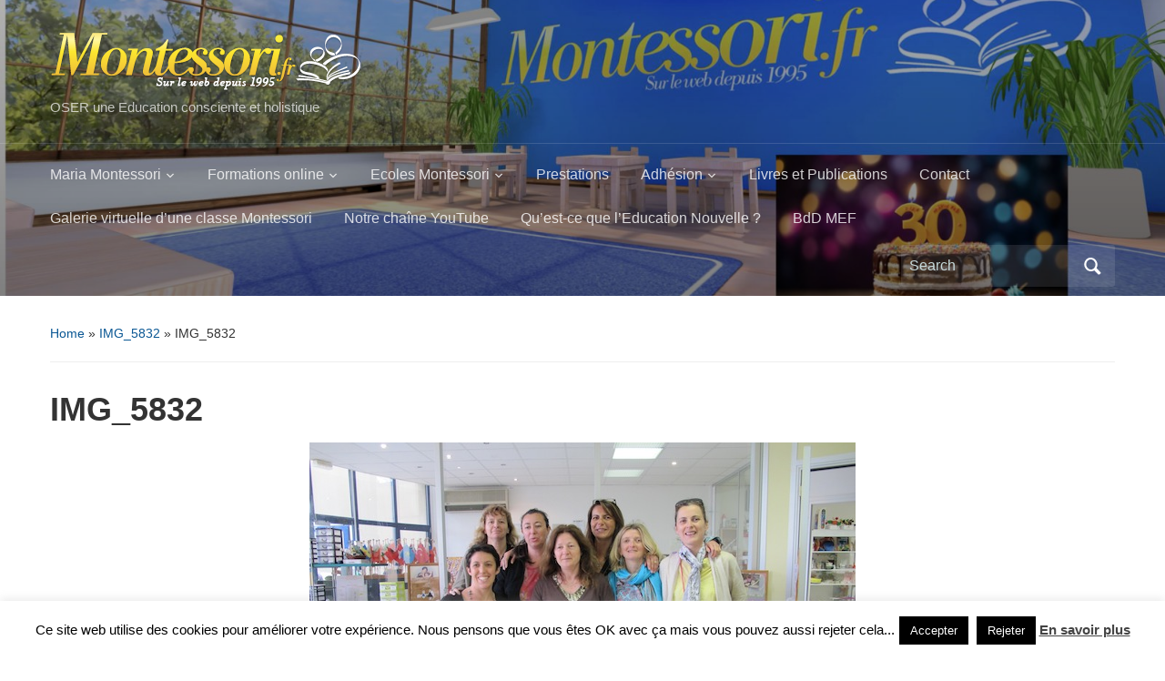

--- FILE ---
content_type: text/html; charset=UTF-8
request_url: http://blog.montessori.fr/img_5832/
body_size: 12174
content:
<!DOCTYPE html>
<html lang="fr-FR">

<head>
	<meta charset="UTF-8" />
	<meta name="viewport" content="width=device-width, initial-scale=1">

	<link rel="profile" href="http://gmpg.org/xfn/11" />
	<link rel="pingback" href="http://blog.montessori.fr/xmlrpc.php" />

	<title>IMG_5832 &#8211; Tout MONTESSORI en France</title>
<meta name='robots' content='max-image-preview:large' />
<link rel='dns-prefetch' href='//secure.gravatar.com' />
<link rel='dns-prefetch' href='//stats.wp.com' />
<link rel='dns-prefetch' href='//v0.wordpress.com' />
<link rel='dns-prefetch' href='//jetpack.wordpress.com' />
<link rel='dns-prefetch' href='//s0.wp.com' />
<link rel='dns-prefetch' href='//public-api.wordpress.com' />
<link rel='dns-prefetch' href='//0.gravatar.com' />
<link rel='dns-prefetch' href='//1.gravatar.com' />
<link rel='dns-prefetch' href='//2.gravatar.com' />
<link rel='preconnect' href='//c0.wp.com' />
<link rel="alternate" type="application/rss+xml" title="Tout MONTESSORI en France &raquo; Flux" href="http://blog.montessori.fr/feed/" />
<link rel="alternate" type="application/rss+xml" title="Tout MONTESSORI en France &raquo; Flux des commentaires" href="http://blog.montessori.fr/comments/feed/" />
<link rel="alternate" type="application/rss+xml" title="Tout MONTESSORI en France &raquo; IMG_5832 Flux des commentaires" href="http://blog.montessori.fr/feed/?attachment_id=1831" />
<link rel="alternate" title="oEmbed (JSON)" type="application/json+oembed" href="http://blog.montessori.fr/wp-json/oembed/1.0/embed?url=http%3A%2F%2Fblog.montessori.fr%2Fimg_5832%2F" />
<link rel="alternate" title="oEmbed (XML)" type="text/xml+oembed" href="http://blog.montessori.fr/wp-json/oembed/1.0/embed?url=http%3A%2F%2Fblog.montessori.fr%2Fimg_5832%2F&#038;format=xml" />
<style id='wp-img-auto-sizes-contain-inline-css' type='text/css'>
img:is([sizes=auto i],[sizes^="auto," i]){contain-intrinsic-size:3000px 1500px}
/*# sourceURL=wp-img-auto-sizes-contain-inline-css */
</style>
<style id='wp-emoji-styles-inline-css' type='text/css'>

	img.wp-smiley, img.emoji {
		display: inline !important;
		border: none !important;
		box-shadow: none !important;
		height: 1em !important;
		width: 1em !important;
		margin: 0 0.07em !important;
		vertical-align: -0.1em !important;
		background: none !important;
		padding: 0 !important;
	}
/*# sourceURL=wp-emoji-styles-inline-css */
</style>
<style id='wp-block-library-inline-css' type='text/css'>
:root{--wp-block-synced-color:#7a00df;--wp-block-synced-color--rgb:122,0,223;--wp-bound-block-color:var(--wp-block-synced-color);--wp-editor-canvas-background:#ddd;--wp-admin-theme-color:#007cba;--wp-admin-theme-color--rgb:0,124,186;--wp-admin-theme-color-darker-10:#006ba1;--wp-admin-theme-color-darker-10--rgb:0,107,160.5;--wp-admin-theme-color-darker-20:#005a87;--wp-admin-theme-color-darker-20--rgb:0,90,135;--wp-admin-border-width-focus:2px}@media (min-resolution:192dpi){:root{--wp-admin-border-width-focus:1.5px}}.wp-element-button{cursor:pointer}:root .has-very-light-gray-background-color{background-color:#eee}:root .has-very-dark-gray-background-color{background-color:#313131}:root .has-very-light-gray-color{color:#eee}:root .has-very-dark-gray-color{color:#313131}:root .has-vivid-green-cyan-to-vivid-cyan-blue-gradient-background{background:linear-gradient(135deg,#00d084,#0693e3)}:root .has-purple-crush-gradient-background{background:linear-gradient(135deg,#34e2e4,#4721fb 50%,#ab1dfe)}:root .has-hazy-dawn-gradient-background{background:linear-gradient(135deg,#faaca8,#dad0ec)}:root .has-subdued-olive-gradient-background{background:linear-gradient(135deg,#fafae1,#67a671)}:root .has-atomic-cream-gradient-background{background:linear-gradient(135deg,#fdd79a,#004a59)}:root .has-nightshade-gradient-background{background:linear-gradient(135deg,#330968,#31cdcf)}:root .has-midnight-gradient-background{background:linear-gradient(135deg,#020381,#2874fc)}:root{--wp--preset--font-size--normal:16px;--wp--preset--font-size--huge:42px}.has-regular-font-size{font-size:1em}.has-larger-font-size{font-size:2.625em}.has-normal-font-size{font-size:var(--wp--preset--font-size--normal)}.has-huge-font-size{font-size:var(--wp--preset--font-size--huge)}.has-text-align-center{text-align:center}.has-text-align-left{text-align:left}.has-text-align-right{text-align:right}.has-fit-text{white-space:nowrap!important}#end-resizable-editor-section{display:none}.aligncenter{clear:both}.items-justified-left{justify-content:flex-start}.items-justified-center{justify-content:center}.items-justified-right{justify-content:flex-end}.items-justified-space-between{justify-content:space-between}.screen-reader-text{border:0;clip-path:inset(50%);height:1px;margin:-1px;overflow:hidden;padding:0;position:absolute;width:1px;word-wrap:normal!important}.screen-reader-text:focus{background-color:#ddd;clip-path:none;color:#444;display:block;font-size:1em;height:auto;left:5px;line-height:normal;padding:15px 23px 14px;text-decoration:none;top:5px;width:auto;z-index:100000}html :where(.has-border-color){border-style:solid}html :where([style*=border-top-color]){border-top-style:solid}html :where([style*=border-right-color]){border-right-style:solid}html :where([style*=border-bottom-color]){border-bottom-style:solid}html :where([style*=border-left-color]){border-left-style:solid}html :where([style*=border-width]){border-style:solid}html :where([style*=border-top-width]){border-top-style:solid}html :where([style*=border-right-width]){border-right-style:solid}html :where([style*=border-bottom-width]){border-bottom-style:solid}html :where([style*=border-left-width]){border-left-style:solid}html :where(img[class*=wp-image-]){height:auto;max-width:100%}:where(figure){margin:0 0 1em}html :where(.is-position-sticky){--wp-admin--admin-bar--position-offset:var(--wp-admin--admin-bar--height,0px)}@media screen and (max-width:600px){html :where(.is-position-sticky){--wp-admin--admin-bar--position-offset:0px}}

/*# sourceURL=wp-block-library-inline-css */
</style><style id='global-styles-inline-css' type='text/css'>
:root{--wp--preset--aspect-ratio--square: 1;--wp--preset--aspect-ratio--4-3: 4/3;--wp--preset--aspect-ratio--3-4: 3/4;--wp--preset--aspect-ratio--3-2: 3/2;--wp--preset--aspect-ratio--2-3: 2/3;--wp--preset--aspect-ratio--16-9: 16/9;--wp--preset--aspect-ratio--9-16: 9/16;--wp--preset--color--black: #000000;--wp--preset--color--cyan-bluish-gray: #abb8c3;--wp--preset--color--white: #ffffff;--wp--preset--color--pale-pink: #f78da7;--wp--preset--color--vivid-red: #cf2e2e;--wp--preset--color--luminous-vivid-orange: #ff6900;--wp--preset--color--luminous-vivid-amber: #fcb900;--wp--preset--color--light-green-cyan: #7bdcb5;--wp--preset--color--vivid-green-cyan: #00d084;--wp--preset--color--pale-cyan-blue: #8ed1fc;--wp--preset--color--vivid-cyan-blue: #0693e3;--wp--preset--color--vivid-purple: #9b51e0;--wp--preset--color--primary-blue: #0A5794;--wp--preset--color--dark-gray: #333333;--wp--preset--color--light-gray: #777777;--wp--preset--gradient--vivid-cyan-blue-to-vivid-purple: linear-gradient(135deg,rgb(6,147,227) 0%,rgb(155,81,224) 100%);--wp--preset--gradient--light-green-cyan-to-vivid-green-cyan: linear-gradient(135deg,rgb(122,220,180) 0%,rgb(0,208,130) 100%);--wp--preset--gradient--luminous-vivid-amber-to-luminous-vivid-orange: linear-gradient(135deg,rgb(252,185,0) 0%,rgb(255,105,0) 100%);--wp--preset--gradient--luminous-vivid-orange-to-vivid-red: linear-gradient(135deg,rgb(255,105,0) 0%,rgb(207,46,46) 100%);--wp--preset--gradient--very-light-gray-to-cyan-bluish-gray: linear-gradient(135deg,rgb(238,238,238) 0%,rgb(169,184,195) 100%);--wp--preset--gradient--cool-to-warm-spectrum: linear-gradient(135deg,rgb(74,234,220) 0%,rgb(151,120,209) 20%,rgb(207,42,186) 40%,rgb(238,44,130) 60%,rgb(251,105,98) 80%,rgb(254,248,76) 100%);--wp--preset--gradient--blush-light-purple: linear-gradient(135deg,rgb(255,206,236) 0%,rgb(152,150,240) 100%);--wp--preset--gradient--blush-bordeaux: linear-gradient(135deg,rgb(254,205,165) 0%,rgb(254,45,45) 50%,rgb(107,0,62) 100%);--wp--preset--gradient--luminous-dusk: linear-gradient(135deg,rgb(255,203,112) 0%,rgb(199,81,192) 50%,rgb(65,88,208) 100%);--wp--preset--gradient--pale-ocean: linear-gradient(135deg,rgb(255,245,203) 0%,rgb(182,227,212) 50%,rgb(51,167,181) 100%);--wp--preset--gradient--electric-grass: linear-gradient(135deg,rgb(202,248,128) 0%,rgb(113,206,126) 100%);--wp--preset--gradient--midnight: linear-gradient(135deg,rgb(2,3,129) 0%,rgb(40,116,252) 100%);--wp--preset--font-size--small: 14px;--wp--preset--font-size--medium: 20px;--wp--preset--font-size--large: 18px;--wp--preset--font-size--x-large: 42px;--wp--preset--font-size--regular: 16px;--wp--preset--font-size--extra-large: 24px;--wp--preset--spacing--20: 0.44rem;--wp--preset--spacing--30: 0.67rem;--wp--preset--spacing--40: 1rem;--wp--preset--spacing--50: 1.5rem;--wp--preset--spacing--60: 2.25rem;--wp--preset--spacing--70: 3.38rem;--wp--preset--spacing--80: 5.06rem;--wp--preset--shadow--natural: 6px 6px 9px rgba(0, 0, 0, 0.2);--wp--preset--shadow--deep: 12px 12px 50px rgba(0, 0, 0, 0.4);--wp--preset--shadow--sharp: 6px 6px 0px rgba(0, 0, 0, 0.2);--wp--preset--shadow--outlined: 6px 6px 0px -3px rgb(255, 255, 255), 6px 6px rgb(0, 0, 0);--wp--preset--shadow--crisp: 6px 6px 0px rgb(0, 0, 0);}:where(.is-layout-flex){gap: 0.5em;}:where(.is-layout-grid){gap: 0.5em;}body .is-layout-flex{display: flex;}.is-layout-flex{flex-wrap: wrap;align-items: center;}.is-layout-flex > :is(*, div){margin: 0;}body .is-layout-grid{display: grid;}.is-layout-grid > :is(*, div){margin: 0;}:where(.wp-block-columns.is-layout-flex){gap: 2em;}:where(.wp-block-columns.is-layout-grid){gap: 2em;}:where(.wp-block-post-template.is-layout-flex){gap: 1.25em;}:where(.wp-block-post-template.is-layout-grid){gap: 1.25em;}.has-black-color{color: var(--wp--preset--color--black) !important;}.has-cyan-bluish-gray-color{color: var(--wp--preset--color--cyan-bluish-gray) !important;}.has-white-color{color: var(--wp--preset--color--white) !important;}.has-pale-pink-color{color: var(--wp--preset--color--pale-pink) !important;}.has-vivid-red-color{color: var(--wp--preset--color--vivid-red) !important;}.has-luminous-vivid-orange-color{color: var(--wp--preset--color--luminous-vivid-orange) !important;}.has-luminous-vivid-amber-color{color: var(--wp--preset--color--luminous-vivid-amber) !important;}.has-light-green-cyan-color{color: var(--wp--preset--color--light-green-cyan) !important;}.has-vivid-green-cyan-color{color: var(--wp--preset--color--vivid-green-cyan) !important;}.has-pale-cyan-blue-color{color: var(--wp--preset--color--pale-cyan-blue) !important;}.has-vivid-cyan-blue-color{color: var(--wp--preset--color--vivid-cyan-blue) !important;}.has-vivid-purple-color{color: var(--wp--preset--color--vivid-purple) !important;}.has-black-background-color{background-color: var(--wp--preset--color--black) !important;}.has-cyan-bluish-gray-background-color{background-color: var(--wp--preset--color--cyan-bluish-gray) !important;}.has-white-background-color{background-color: var(--wp--preset--color--white) !important;}.has-pale-pink-background-color{background-color: var(--wp--preset--color--pale-pink) !important;}.has-vivid-red-background-color{background-color: var(--wp--preset--color--vivid-red) !important;}.has-luminous-vivid-orange-background-color{background-color: var(--wp--preset--color--luminous-vivid-orange) !important;}.has-luminous-vivid-amber-background-color{background-color: var(--wp--preset--color--luminous-vivid-amber) !important;}.has-light-green-cyan-background-color{background-color: var(--wp--preset--color--light-green-cyan) !important;}.has-vivid-green-cyan-background-color{background-color: var(--wp--preset--color--vivid-green-cyan) !important;}.has-pale-cyan-blue-background-color{background-color: var(--wp--preset--color--pale-cyan-blue) !important;}.has-vivid-cyan-blue-background-color{background-color: var(--wp--preset--color--vivid-cyan-blue) !important;}.has-vivid-purple-background-color{background-color: var(--wp--preset--color--vivid-purple) !important;}.has-black-border-color{border-color: var(--wp--preset--color--black) !important;}.has-cyan-bluish-gray-border-color{border-color: var(--wp--preset--color--cyan-bluish-gray) !important;}.has-white-border-color{border-color: var(--wp--preset--color--white) !important;}.has-pale-pink-border-color{border-color: var(--wp--preset--color--pale-pink) !important;}.has-vivid-red-border-color{border-color: var(--wp--preset--color--vivid-red) !important;}.has-luminous-vivid-orange-border-color{border-color: var(--wp--preset--color--luminous-vivid-orange) !important;}.has-luminous-vivid-amber-border-color{border-color: var(--wp--preset--color--luminous-vivid-amber) !important;}.has-light-green-cyan-border-color{border-color: var(--wp--preset--color--light-green-cyan) !important;}.has-vivid-green-cyan-border-color{border-color: var(--wp--preset--color--vivid-green-cyan) !important;}.has-pale-cyan-blue-border-color{border-color: var(--wp--preset--color--pale-cyan-blue) !important;}.has-vivid-cyan-blue-border-color{border-color: var(--wp--preset--color--vivid-cyan-blue) !important;}.has-vivid-purple-border-color{border-color: var(--wp--preset--color--vivid-purple) !important;}.has-vivid-cyan-blue-to-vivid-purple-gradient-background{background: var(--wp--preset--gradient--vivid-cyan-blue-to-vivid-purple) !important;}.has-light-green-cyan-to-vivid-green-cyan-gradient-background{background: var(--wp--preset--gradient--light-green-cyan-to-vivid-green-cyan) !important;}.has-luminous-vivid-amber-to-luminous-vivid-orange-gradient-background{background: var(--wp--preset--gradient--luminous-vivid-amber-to-luminous-vivid-orange) !important;}.has-luminous-vivid-orange-to-vivid-red-gradient-background{background: var(--wp--preset--gradient--luminous-vivid-orange-to-vivid-red) !important;}.has-very-light-gray-to-cyan-bluish-gray-gradient-background{background: var(--wp--preset--gradient--very-light-gray-to-cyan-bluish-gray) !important;}.has-cool-to-warm-spectrum-gradient-background{background: var(--wp--preset--gradient--cool-to-warm-spectrum) !important;}.has-blush-light-purple-gradient-background{background: var(--wp--preset--gradient--blush-light-purple) !important;}.has-blush-bordeaux-gradient-background{background: var(--wp--preset--gradient--blush-bordeaux) !important;}.has-luminous-dusk-gradient-background{background: var(--wp--preset--gradient--luminous-dusk) !important;}.has-pale-ocean-gradient-background{background: var(--wp--preset--gradient--pale-ocean) !important;}.has-electric-grass-gradient-background{background: var(--wp--preset--gradient--electric-grass) !important;}.has-midnight-gradient-background{background: var(--wp--preset--gradient--midnight) !important;}.has-small-font-size{font-size: var(--wp--preset--font-size--small) !important;}.has-medium-font-size{font-size: var(--wp--preset--font-size--medium) !important;}.has-large-font-size{font-size: var(--wp--preset--font-size--large) !important;}.has-x-large-font-size{font-size: var(--wp--preset--font-size--x-large) !important;}
/*# sourceURL=global-styles-inline-css */
</style>

<style id='classic-theme-styles-inline-css' type='text/css'>
/*! This file is auto-generated */
.wp-block-button__link{color:#fff;background-color:#32373c;border-radius:9999px;box-shadow:none;text-decoration:none;padding:calc(.667em + 2px) calc(1.333em + 2px);font-size:1.125em}.wp-block-file__button{background:#32373c;color:#fff;text-decoration:none}
/*# sourceURL=/wp-includes/css/classic-themes.min.css */
</style>
<link rel='stylesheet' id='cookie-law-info-css' href='http://blog.montessori.fr/wp-content/plugins/cookie-law-info/legacy/public/css/cookie-law-info-public.css?ver=3.3.9.1' type='text/css' media='all' />
<link rel='stylesheet' id='cookie-law-info-gdpr-css' href='http://blog.montessori.fr/wp-content/plugins/cookie-law-info/legacy/public/css/cookie-law-info-gdpr.css?ver=3.3.9.1' type='text/css' media='all' />
<link rel='stylesheet' id='academica-style-css' href='http://blog.montessori.fr/wp-content/themes/academica/style.css?ver=6.9' type='text/css' media='all' />
<link rel='stylesheet' id='academica-style-mobile-css' href='http://blog.montessori.fr/wp-content/themes/academica/media-queries.css?ver=1.0' type='text/css' media='all' />
<link rel='stylesheet' id='dashicons-css' href='https://c0.wp.com/c/6.9/wp-includes/css/dashicons.min.css' type='text/css' media='all' />
<link rel='stylesheet' id='jetpack-subscriptions-css' href='https://c0.wp.com/p/jetpack/15.3.1/_inc/build/subscriptions/subscriptions.min.css' type='text/css' media='all' />
<link rel='stylesheet' id='tablepress-default-css' href='http://blog.montessori.fr/wp-content/plugins/tablepress/css/build/default.css?ver=3.2.6' type='text/css' media='all' />
<script type="text/javascript" src="https://c0.wp.com/c/6.9/wp-includes/js/jquery/jquery.min.js" id="jquery-core-js"></script>
<script type="text/javascript" src="https://c0.wp.com/c/6.9/wp-includes/js/jquery/jquery-migrate.min.js" id="jquery-migrate-js"></script>
<script type="text/javascript" id="cookie-law-info-js-extra">
/* <![CDATA[ */
var Cli_Data = {"nn_cookie_ids":[],"cookielist":[],"non_necessary_cookies":[],"ccpaEnabled":"","ccpaRegionBased":"","ccpaBarEnabled":"","strictlyEnabled":["necessary","obligatoire"],"ccpaType":"gdpr","js_blocking":"","custom_integration":"","triggerDomRefresh":"","secure_cookies":""};
var cli_cookiebar_settings = {"animate_speed_hide":"500","animate_speed_show":"500","background":"#fff","border":"#444","border_on":"","button_1_button_colour":"#000","button_1_button_hover":"#000000","button_1_link_colour":"#fff","button_1_as_button":"1","button_1_new_win":"","button_2_button_colour":"#333","button_2_button_hover":"#292929","button_2_link_colour":"#444","button_2_as_button":"","button_2_hidebar":"","button_3_button_colour":"#000","button_3_button_hover":"#000000","button_3_link_colour":"#fff","button_3_as_button":"1","button_3_new_win":"","button_4_button_colour":"#000","button_4_button_hover":"#000000","button_4_link_colour":"#fff","button_4_as_button":"1","button_7_button_colour":"#61a229","button_7_button_hover":"#4e8221","button_7_link_colour":"#fff","button_7_as_button":"1","button_7_new_win":"","font_family":"inherit","header_fix":"","notify_animate_hide":"1","notify_animate_show":"","notify_div_id":"#cookie-law-info-bar","notify_position_horizontal":"right","notify_position_vertical":"bottom","scroll_close":"","scroll_close_reload":"","accept_close_reload":"","reject_close_reload":"","showagain_tab":"1","showagain_background":"#fff","showagain_border":"#000","showagain_div_id":"#cookie-law-info-again","showagain_x_position":"100px","text":"#000","show_once_yn":"","show_once":"10000","logging_on":"","as_popup":"","popup_overlay":"1","bar_heading_text":"","cookie_bar_as":"banner","popup_showagain_position":"bottom-right","widget_position":"left"};
var log_object = {"ajax_url":"http://blog.montessori.fr/wp-admin/admin-ajax.php"};
//# sourceURL=cookie-law-info-js-extra
/* ]]> */
</script>
<script type="text/javascript" src="http://blog.montessori.fr/wp-content/plugins/cookie-law-info/legacy/public/js/cookie-law-info-public.js?ver=3.3.9.1" id="cookie-law-info-js"></script>
<link rel="https://api.w.org/" href="http://blog.montessori.fr/wp-json/" /><link rel="alternate" title="JSON" type="application/json" href="http://blog.montessori.fr/wp-json/wp/v2/media/1831" /><link rel="EditURI" type="application/rsd+xml" title="RSD" href="http://blog.montessori.fr/xmlrpc.php?rsd" />
<meta name="generator" content="WordPress 6.9" />
<link rel="canonical" href="http://blog.montessori.fr/img_5832/" />
<link rel='shortlink' href='https://wp.me/aFGNC-tx' />
	<style>img#wpstats{display:none}</style>
		
<!-- Jetpack Open Graph Tags -->
<meta property="og:type" content="article" />
<meta property="og:title" content="IMG_5832" />
<meta property="og:url" content="http://blog.montessori.fr/img_5832/" />
<meta property="og:description" content="Photo du groupe après la formation" />
<meta property="article:published_time" content="2013-04-20T15:11:11+00:00" />
<meta property="article:modified_time" content="2013-04-20T15:11:11+00:00" />
<meta property="og:site_name" content="Tout MONTESSORI en France" />
<meta property="og:image" content="http://blog.montessori.fr/wp-content/uploads/2013/04/IMG_5832.jpg" />
<meta property="og:image:alt" content="" />
<meta property="og:locale" content="fr_FR" />
<meta name="twitter:text:title" content="IMG_5832" />
<meta name="twitter:image" content="http://blog.montessori.fr/wp-content/uploads/2013/04/IMG_5832.jpg?w=640" />
<meta name="twitter:card" content="summary_large_image" />

<!-- End Jetpack Open Graph Tags -->

    <style type="text/css">

        #header, .navbar-nav ul {background-color:#116ebf;
}
    </style>

    <link rel="icon" href="http://blog.montessori.fr/wp-content/uploads/2018/03/cropped-logo-carré.001-1-32x32.jpeg" sizes="32x32" />
<link rel="icon" href="http://blog.montessori.fr/wp-content/uploads/2018/03/cropped-logo-carré.001-1-192x192.jpeg" sizes="192x192" />
<link rel="apple-touch-icon" href="http://blog.montessori.fr/wp-content/uploads/2018/03/cropped-logo-carré.001-1-180x180.jpeg" />
<meta name="msapplication-TileImage" content="http://blog.montessori.fr/wp-content/uploads/2018/03/cropped-logo-carré.001-1-270x270.jpeg" />

</head>

<body class="attachment wp-singular attachment-template-default single single-attachment postid-1831 attachmentid-1831 attachment-jpeg wp-embed-responsive wp-theme-academica column-double">

    
    <!-- Skip links for accessibility -->
    <a class="skip-link screen-reader-text" href="#main">Skip to main content</a>

	
	<div id="header" class="clearfix"  style="background-image: url('http://blog.montessori.fr/wp-content/uploads/2024/10/cropped-MEF-30-ANS.001.jpeg');" >

		<div class="header_overlay">
			<div class="inner-wrap">

				<div id="logo" class="logo-left">
										<div class="site-logo">
					
						<a href="http://blog.montessori.fr" title="Tout MONTESSORI en France - OSER une Education consciente et holistique" rel="home">

							<img src="http://blog.montessori.fr/wp-content/uploads/2015/10/logo-montessori-formation.png" alt="Tout MONTESSORI en France" width="344" height="70">
						</a>

										</div>
					
					<p id="site-description">OSER une Education consciente et holistique</p>
				</div><!-- end #logo -->

			</div><!-- end .inner-wrap -->

			<div id="main-nav">

				<div class="inner-wrap">

					<nav class="main-navbar" role="navigation" aria-label="Primary Navigation">

	                    <div class="navbar-header">
	                        
	                           <a class="navbar-toggle" href="#menu-main-slide" aria-label="Toggle mobile menu" aria-expanded="false" aria-controls="menu-main-slide">
	                               <span class="screen-reader-text">Toggle mobile menu</span>
	                               <span class="icon-bar" aria-hidden="true"></span>
	                               <span class="icon-bar" aria-hidden="true"></span>
	                               <span class="icon-bar" aria-hidden="true"></span>
	                           </a>


	                           <div id="menu-main-slide" class="menu-montessori-fr-top-container"><ul id="menu-montessori-fr-top" class="menu"><li id="menu-item-2716" class="menu-item menu-item-type-taxonomy menu-item-object-category menu-item-has-children menu-item-2716"><a href="http://blog.montessori.fr/category/montessori-2/" title="Montessori">Maria Montessori</a>
<ul class="sub-menu">
	<li id="menu-item-2723" class="menu-item menu-item-type-custom menu-item-object-custom menu-item-2723"><a href="http://blog.montessori.fr/?page_id=24">Maria Montessori</a></li>
	<li id="menu-item-6223" class="menu-item menu-item-type-post_type menu-item-object-page menu-item-6223"><a href="http://blog.montessori.fr/le-materiel-montessori/">Le matériel Montessori</a></li>
	<li id="menu-item-2727" class="menu-item menu-item-type-custom menu-item-object-custom menu-item-2727"><a href="http://blog.montessori.fr/montessori-a-la-maison/do-it-yourself/" title="Matériel à Fabriquer">Montessori à la maison</a></li>
	<li id="menu-item-10856" class="menu-item menu-item-type-post_type menu-item-object-page menu-item-10856"><a href="http://blog.montessori.fr/complements-sur-le-livre-maria-montessori-aux-usa/">Collection « Biographies de Maria Montessori»</a></li>
</ul>
</li>
<li id="menu-item-5811" class="menu-item menu-item-type-custom menu-item-object-custom menu-item-has-children menu-item-5811"><a>Formations online</a>
<ul class="sub-menu">
	<li id="menu-item-7319" class="menu-item menu-item-type-post_type menu-item-object-page menu-item-7319"><a href="http://blog.montessori.fr/educateur-montessori-2-0/">Educateur &#038; Formateur Montessori 2.0</a></li>
	<li id="menu-item-7213" class="menu-item menu-item-type-custom menu-item-object-custom menu-item-7213"><a href="http://formations.montessori.fr/wordpress/?product_cat=pro">Formations pour les professionnels</a></li>
	<li id="menu-item-7214" class="menu-item menu-item-type-custom menu-item-object-custom menu-item-7214"><a href="http://formations.montessori.fr/wordpress/?product_cat=familles">Formations pour les familles</a></li>
	<li id="menu-item-8796" class="menu-item menu-item-type-custom menu-item-object-custom menu-item-8796"><a href="https://formations.montessori.fr/wordpress/?page_id=1817">Pourquoi nous choisir ?</a></li>
</ul>
</li>
<li id="menu-item-2774" class="menu-item menu-item-type-custom menu-item-object-custom menu-item-has-children menu-item-2774"><a href="http://montessori.fr/les-ecoles/">Ecoles Montessori</a>
<ul class="sub-menu">
	<li id="menu-item-2783" class="menu-item menu-item-type-custom menu-item-object-custom menu-item-2783"><a href="http://montessori.fr/ecoles-montessori-tmf-annonce-offre-daccompagnement-creation-decole-montessori/" title="Accompagnement Création école Montessori">Offre d&rsquo;accompagnement</a></li>
	<li id="menu-item-2776" class="menu-item menu-item-type-custom menu-item-object-custom menu-item-2776"><a href="http://montessori.fr/les-ecoles/ecoles-montessori-en-france/">Ecoles Montessori en France</a></li>
	<li id="menu-item-2775" class="menu-item menu-item-type-custom menu-item-object-custom menu-item-2775"><a href="http://blog.montessori.fr/les-ecoles/les-ecoles-montessori-a-letranger/">Ecoles Montessori à l&rsquo;étranger</a></li>
	<li id="menu-item-2777" class="menu-item menu-item-type-custom menu-item-object-custom menu-item-2777"><a href="http://blog.montessori.fr/les-ecoles/les-criteres-dune-veritable-ecole-montessori/" title="Critères de Sélection Ecole Montessori">Critères de Sélection</a></li>
	<li id="menu-item-2845" class="menu-item menu-item-type-post_type menu-item-object-page menu-item-2845"><a href="http://blog.montessori.fr/annonces/">Annonces</a></li>
</ul>
</li>
<li id="menu-item-5782" class="menu-item menu-item-type-post_type menu-item-object-page menu-item-5782"><a href="http://blog.montessori.fr/coaching-et-consulting-a-distance/">Prestations</a></li>
<li id="menu-item-3068" class="menu-item menu-item-type-post_type menu-item-object-page menu-item-privacy-policy menu-item-has-children menu-item-3068"><a rel="privacy-policy" href="http://blog.montessori.fr/mentions-legales-2/">Adhésion</a>
<ul class="sub-menu">
	<li id="menu-item-6143" class="menu-item menu-item-type-post_type menu-item-object-page menu-item-6143"><a href="http://blog.montessori.fr/adherer/">Adhérer à l’association</a></li>
	<li id="menu-item-6226" class="menu-item menu-item-type-post_type menu-item-object-page menu-item-6226"><a href="http://blog.montessori.fr/adherer/a-propos/">À propos de nous</a></li>
</ul>
</li>
<li id="menu-item-6275" class="menu-item menu-item-type-post_type menu-item-object-page menu-item-6275"><a href="http://blog.montessori.fr/nos-livres/">Livres et Publications</a></li>
<li id="menu-item-7016" class="menu-item menu-item-type-post_type menu-item-object-page menu-item-7016"><a href="http://blog.montessori.fr/contact/">Contact</a></li>
<li id="menu-item-11249" class="menu-item menu-item-type-custom menu-item-object-custom menu-item-11249"><a href="https://oncyber.io/galeriemontessori">Galerie virtuelle d&rsquo;une classe Montessori</a></li>
<li id="menu-item-15413" class="menu-item menu-item-type-custom menu-item-object-custom menu-item-15413"><a href="https://www.youtube.com/channel/UCLzX_5t2az5ok8sWa3v34aA">Notre chaîne YouTube</a></li>
<li id="menu-item-24071" class="menu-item menu-item-type-post_type menu-item-object-page menu-item-24071"><a href="http://blog.montessori.fr/quest-ce-que-leducation-nouvelle/">Qu’est-ce que l’Education Nouvelle ?</a></li>
<li id="menu-item-27615" class="menu-item menu-item-type-post_type menu-item-object-page menu-item-27615"><a href="http://blog.montessori.fr/la-premiere-base-de-donnees-historiques-des-ecoles-montessori-francaises/">BdD MEF</a></li>
</ul></div>
	                    </div>


	                    <div id="navbar-main">

	                        <div class="menu-montessori-fr-top-container"><ul id="menu-montessori-fr-top-1" class="nav navbar-nav dropdown sf-menu"><li class="menu-item menu-item-type-taxonomy menu-item-object-category menu-item-has-children menu-item-2716"><a href="http://blog.montessori.fr/category/montessori-2/" title="Montessori">Maria Montessori</a>
<ul class="sub-menu">
	<li class="menu-item menu-item-type-custom menu-item-object-custom menu-item-2723"><a href="http://blog.montessori.fr/?page_id=24">Maria Montessori</a></li>
	<li class="menu-item menu-item-type-post_type menu-item-object-page menu-item-6223"><a href="http://blog.montessori.fr/le-materiel-montessori/">Le matériel Montessori</a></li>
	<li class="menu-item menu-item-type-custom menu-item-object-custom menu-item-2727"><a href="http://blog.montessori.fr/montessori-a-la-maison/do-it-yourself/" title="Matériel à Fabriquer">Montessori à la maison</a></li>
	<li class="menu-item menu-item-type-post_type menu-item-object-page menu-item-10856"><a href="http://blog.montessori.fr/complements-sur-le-livre-maria-montessori-aux-usa/">Collection « Biographies de Maria Montessori»</a></li>
</ul>
</li>
<li class="menu-item menu-item-type-custom menu-item-object-custom menu-item-has-children menu-item-5811"><a>Formations online</a>
<ul class="sub-menu">
	<li class="menu-item menu-item-type-post_type menu-item-object-page menu-item-7319"><a href="http://blog.montessori.fr/educateur-montessori-2-0/">Educateur &#038; Formateur Montessori 2.0</a></li>
	<li class="menu-item menu-item-type-custom menu-item-object-custom menu-item-7213"><a href="http://formations.montessori.fr/wordpress/?product_cat=pro">Formations pour les professionnels</a></li>
	<li class="menu-item menu-item-type-custom menu-item-object-custom menu-item-7214"><a href="http://formations.montessori.fr/wordpress/?product_cat=familles">Formations pour les familles</a></li>
	<li class="menu-item menu-item-type-custom menu-item-object-custom menu-item-8796"><a href="https://formations.montessori.fr/wordpress/?page_id=1817">Pourquoi nous choisir ?</a></li>
</ul>
</li>
<li class="menu-item menu-item-type-custom menu-item-object-custom menu-item-has-children menu-item-2774"><a href="http://montessori.fr/les-ecoles/">Ecoles Montessori</a>
<ul class="sub-menu">
	<li class="menu-item menu-item-type-custom menu-item-object-custom menu-item-2783"><a href="http://montessori.fr/ecoles-montessori-tmf-annonce-offre-daccompagnement-creation-decole-montessori/" title="Accompagnement Création école Montessori">Offre d&rsquo;accompagnement</a></li>
	<li class="menu-item menu-item-type-custom menu-item-object-custom menu-item-2776"><a href="http://montessori.fr/les-ecoles/ecoles-montessori-en-france/">Ecoles Montessori en France</a></li>
	<li class="menu-item menu-item-type-custom menu-item-object-custom menu-item-2775"><a href="http://blog.montessori.fr/les-ecoles/les-ecoles-montessori-a-letranger/">Ecoles Montessori à l&rsquo;étranger</a></li>
	<li class="menu-item menu-item-type-custom menu-item-object-custom menu-item-2777"><a href="http://blog.montessori.fr/les-ecoles/les-criteres-dune-veritable-ecole-montessori/" title="Critères de Sélection Ecole Montessori">Critères de Sélection</a></li>
	<li class="menu-item menu-item-type-post_type menu-item-object-page menu-item-2845"><a href="http://blog.montessori.fr/annonces/">Annonces</a></li>
</ul>
</li>
<li class="menu-item menu-item-type-post_type menu-item-object-page menu-item-5782"><a href="http://blog.montessori.fr/coaching-et-consulting-a-distance/">Prestations</a></li>
<li class="menu-item menu-item-type-post_type menu-item-object-page menu-item-privacy-policy menu-item-has-children menu-item-3068"><a rel="privacy-policy" href="http://blog.montessori.fr/mentions-legales-2/">Adhésion</a>
<ul class="sub-menu">
	<li class="menu-item menu-item-type-post_type menu-item-object-page menu-item-6143"><a href="http://blog.montessori.fr/adherer/">Adhérer à l’association</a></li>
	<li class="menu-item menu-item-type-post_type menu-item-object-page menu-item-6226"><a href="http://blog.montessori.fr/adherer/a-propos/">À propos de nous</a></li>
</ul>
</li>
<li class="menu-item menu-item-type-post_type menu-item-object-page menu-item-6275"><a href="http://blog.montessori.fr/nos-livres/">Livres et Publications</a></li>
<li class="menu-item menu-item-type-post_type menu-item-object-page menu-item-7016"><a href="http://blog.montessori.fr/contact/">Contact</a></li>
<li class="menu-item menu-item-type-custom menu-item-object-custom menu-item-11249"><a href="https://oncyber.io/galeriemontessori">Galerie virtuelle d&rsquo;une classe Montessori</a></li>
<li class="menu-item menu-item-type-custom menu-item-object-custom menu-item-15413"><a href="https://www.youtube.com/channel/UCLzX_5t2az5ok8sWa3v34aA">Notre chaîne YouTube</a></li>
<li class="menu-item menu-item-type-post_type menu-item-object-page menu-item-24071"><a href="http://blog.montessori.fr/quest-ce-que-leducation-nouvelle/">Qu’est-ce que l’Education Nouvelle ?</a></li>
<li class="menu-item menu-item-type-post_type menu-item-object-page menu-item-27615"><a href="http://blog.montessori.fr/la-premiere-base-de-donnees-historiques-des-ecoles-montessori-francaises/">BdD MEF</a></li>
</ul></div>

	                    </div><!-- #navbar-main -->

	                </nav><!-- .navbar -->

					<div id="search">
						<form method="get" id="searchform" action="http://blog.montessori.fr/" role="search">
	<label for="s" class="screen-reader-text">Search for:</label>
	<input id="s" type="search" name="s" placeholder="Search" aria-label="Search">
	<button id="searchsubmit" name="submit" type="submit" aria-label="Submit search">Search</button>
</form>					</div><!-- end #search -->

				</div><!-- end .inner-wrap -->

			</div><!-- end #main-nav -->

		</div><!-- end .header_overlay -->
	</div><!-- end #header -->

	<div id="wrap">
		
		<main id="main" class="site-main" role="main">
<div id="content" class="clearfix">

	
		<div id="post-1831" class="post-1831 attachment type-attachment status-inherit hentry">
			<div class="column column-title">
				<div id="crumbs">
	<p><a href="http://blog.montessori.fr">Home</a> &raquo; <a href="http://blog.montessori.fr/img_5832/">IMG_5832</a> &raquo; <span class="current">IMG_5832</span></p>
</div><!-- end #crumbs -->				<h1 class="title-header">IMG_5832</h1>			</div><!-- .column-title -->

			<div class="entry-content clearfix">

				<div class="entry-attachment">
					<div class="attachment">
						
						<a href="http://blog.montessori.fr/ba-2015-tmf/" title="IMG_5832" rel="attachment"><img width="600" height="450" src="http://blog.montessori.fr/wp-content/uploads/2013/04/IMG_5832.jpg" class="attachment-1200x1200 size-1200x1200" alt="" decoding="async" fetchpriority="high" srcset="http://blog.montessori.fr/wp-content/uploads/2013/04/IMG_5832.jpg 600w, http://blog.montessori.fr/wp-content/uploads/2013/04/IMG_5832-300x225.jpg 300w" sizes="(max-width: 600px) 100vw, 600px" data-attachment-id="1831" data-permalink="http://blog.montessori.fr/img_5832/" data-orig-file="http://blog.montessori.fr/wp-content/uploads/2013/04/IMG_5832.jpg" data-orig-size="600,450" data-comments-opened="0" data-image-meta="{&quot;aperture&quot;:&quot;2.8&quot;,&quot;credit&quot;:&quot;&quot;,&quot;camera&quot;:&quot;Canon PowerShot G12&quot;,&quot;caption&quot;:&quot;&quot;,&quot;created_timestamp&quot;:&quot;1373990701&quot;,&quot;copyright&quot;:&quot;&quot;,&quot;focal_length&quot;:&quot;6.1&quot;,&quot;iso&quot;:&quot;400&quot;,&quot;shutter_speed&quot;:&quot;0.033333333333333&quot;,&quot;title&quot;:&quot;&quot;}" data-image-title="IMG_5832" data-image-description="" data-image-caption="&lt;p&gt;Photo du groupe après la formation&lt;/p&gt;
" data-medium-file="http://blog.montessori.fr/wp-content/uploads/2013/04/IMG_5832-300x225.jpg" data-large-file="http://blog.montessori.fr/wp-content/uploads/2013/04/IMG_5832.jpg" /></a>
					</div><!-- .attachment -->

										<div class="entry-caption">
						<p>Photo du groupe après la formation</p>
					</div><!-- .entry-caption -->
									</div><!-- .entry-attachment -->

								
			</div><!-- .entry-content -->

			<div class="entry-meta">
				Published <span class="entry-date"><time class="entry-date" datetime="2013-04-20T17:11:11+02:00" pubdate>20/04/2013</time></span> at <a href="http://blog.montessori.fr/wp-content/uploads/2013/04/IMG_5832.jpg" title="Link to full-size image">600 &times; 450</a> in <a href="http://blog.montessori.fr/img_5832/" title="Return to IMG_5832" rel="gallery">IMG_5832</a>.
				Comments are closed, but you can leave a trackback: <a class="trackback-link" href="http://blog.montessori.fr/img_5832/trackback/" title="Trackback URL for your post" rel="trackback">Trackback URL</a>.			</div><!-- .entry-meta -->

			<div id="image-navigation" class="navigation">
				<span class="previous-image"><a href='http://blog.montessori.fr/img_5829/'>&larr; Previous</a></span>
				<span class="next-image"><a href='http://blog.montessori.fr/ba-2015-tmf/'>Next &rarr;</a></span>
			</div><!-- #image-navigation -->
		</div><!-- #post-1831 -->

		
<div id="comments">

	
</div><!-- #comments -->	
</div><!-- #content -->

			<footer id="footer" class="clearfix" role="contentinfo">
				
				    <section class="site-widgetized-section">
				        <div class="widgets clearfix  widgets-2">

				            <section id="text-8" class="widget clearfix widget_text"><h3 class="widget-title">Mentions légales</h3>			<div class="textwidget"><p>© 1995-2025 Montessori.fr &#8211; Association Montessori Internationale de Savoie (AMIS)</p>
<p>Association loi 1901, à but non lucratif, enregistrement sous le N°434 455 283 00011</p>
<div>AMIS</div>
<div>Cap Ocean 85</div>
<div>11 rue Bisson</div>
<div>85100 LES SABLES D&rsquo;OLONNE</div>
</div>
		</section><section id="blog_subscription-2" class="widget clearfix widget_blog_subscription jetpack_subscription_widget"><h3 class="widget-title">Abonnez-vous à ce blog par e-mail.</h3>
			<div class="wp-block-jetpack-subscriptions__container">
			<form action="#" method="post" accept-charset="utf-8" id="subscribe-blog-blog_subscription-2"
				data-blog="9935972"
				data-post_access_level="everybody" >
									<div id="subscribe-text"><p>Saisissez votre adresse e-mail pour vous abonner à ce blog et recevoir une notification de chaque nouvel article par email.</p>
</div>
										<p id="subscribe-email">
						<label id="jetpack-subscribe-label"
							class="screen-reader-text"
							for="subscribe-field-blog_subscription-2">
							Adresse e-mail						</label>
						<input type="email" name="email" autocomplete="email" required="required"
																					value=""
							id="subscribe-field-blog_subscription-2"
							placeholder="Adresse e-mail"
						/>
					</p>

					<p id="subscribe-submit"
											>
						<input type="hidden" name="action" value="subscribe"/>
						<input type="hidden" name="source" value="http://blog.montessori.fr/img_5832/"/>
						<input type="hidden" name="sub-type" value="widget"/>
						<input type="hidden" name="redirect_fragment" value="subscribe-blog-blog_subscription-2"/>
						<input type="hidden" id="_wpnonce" name="_wpnonce" value="19d53dc204" /><input type="hidden" name="_wp_http_referer" value="/img_5832/" />						<button type="submit"
															class="wp-block-button__link"
																					name="jetpack_subscriptions_widget"
						>
							Abonnez-vous						</button>
					</p>
							</form>
							<div class="wp-block-jetpack-subscriptions__subscount">
					Rejoignez les 220 autres abonnés				</div>
						</div>
			
</section>
				        </div>
				    </section><!-- .site-widgetized-section -->

				
				<nav class="footer-navigation" aria-label="Footer Menu"><ul id="menu-footer" class="menu"><li id="menu-item-2332" class="menu-item menu-item-type-post_type menu-item-object-page menu-item-2332"><a href="http://blog.montessori.fr/adherer/a-propos/">À propos</a></li>
<li id="menu-item-6144" class="menu-item menu-item-type-post_type menu-item-object-page menu-item-privacy-policy menu-item-6144"><a rel="privacy-policy" href="http://blog.montessori.fr/mentions-legales-2/">Mentions légales</a></li>
<li id="menu-item-11248" class="menu-item menu-item-type-custom menu-item-object-custom menu-item-11248"><a href="https://oncyber.io/galeriemontessori">Notre galerie virtuelle d&rsquo;une classe Montessori, à découvrir !</a></li>
</ul></nav>				<p class="copy">
 					Powered by <a href="https://wordpress.org">WordPress</a> / Academica WordPress Theme by <a href="https://www.wpzoom.com" rel="nofollow">WPZOOM</a>				</p>
			</footer><!-- end #footer -->
		</main><!-- end #main -->
		</div><!-- end #wrap -->

		<script type="speculationrules">
{"prefetch":[{"source":"document","where":{"and":[{"href_matches":"/*"},{"not":{"href_matches":["/wp-*.php","/wp-admin/*","/wp-content/uploads/*","/wp-content/*","/wp-content/plugins/*","/wp-content/themes/academica/*","/*\\?(.+)"]}},{"not":{"selector_matches":"a[rel~=\"nofollow\"]"}},{"not":{"selector_matches":".no-prefetch, .no-prefetch a"}}]},"eagerness":"conservative"}]}
</script>
<!--googleoff: all--><div id="cookie-law-info-bar" data-nosnippet="true"><span>Ce site web utilise des cookies pour améliorer votre expérience. Nous pensons que vous êtes OK avec ça mais vous pouvez aussi rejeter cela...<a role='button' data-cli_action="accept" id="cookie_action_close_header" class="medium cli-plugin-button cli-plugin-main-button cookie_action_close_header cli_action_button wt-cli-accept-btn">Accepter</a> <a role='button' id="cookie_action_close_header_reject" class="medium cli-plugin-button cli-plugin-main-button cookie_action_close_header_reject cli_action_button wt-cli-reject-btn" data-cli_action="reject">Rejeter</a> <a href="http://blog.montessori.fr/mentions-legales-2/" id="CONSTANT_OPEN_URL" target="_blank" class="cli-plugin-main-link">En savoir plus</a></span></div><div id="cookie-law-info-again" data-nosnippet="true"><span id="cookie_hdr_showagain">Politique de confidentialité</span></div><div class="cli-modal" data-nosnippet="true" id="cliSettingsPopup" tabindex="-1" role="dialog" aria-labelledby="cliSettingsPopup" aria-hidden="true">
  <div class="cli-modal-dialog" role="document">
	<div class="cli-modal-content cli-bar-popup">
		  <button type="button" class="cli-modal-close" id="cliModalClose">
			<svg class="" viewBox="0 0 24 24"><path d="M19 6.41l-1.41-1.41-5.59 5.59-5.59-5.59-1.41 1.41 5.59 5.59-5.59 5.59 1.41 1.41 5.59-5.59 5.59 5.59 1.41-1.41-5.59-5.59z"></path><path d="M0 0h24v24h-24z" fill="none"></path></svg>
			<span class="wt-cli-sr-only">Fermer</span>
		  </button>
		  <div class="cli-modal-body">
			<div class="cli-container-fluid cli-tab-container">
	<div class="cli-row">
		<div class="cli-col-12 cli-align-items-stretch cli-px-0">
			<div class="cli-privacy-overview">
				<h4>Privacy Overview</h4>				<div class="cli-privacy-content">
					<div class="cli-privacy-content-text">This website uses cookies to improve your experience while you navigate through the website. Out of these cookies, the cookies that are categorized as necessary are stored on your browser as they are as essential for the working of basic functionalities of the website. We also use third-party cookies that help us analyze and understand how you use this website. These cookies will be stored in your browser only with your consent. You also have the option to opt-out of these cookies. But opting out of some of these cookies may have an effect on your browsing experience.</div>
				</div>
				<a class="cli-privacy-readmore" aria-label="Voir plus" role="button" data-readmore-text="Voir plus" data-readless-text="Voir moins"></a>			</div>
		</div>
		<div class="cli-col-12 cli-align-items-stretch cli-px-0 cli-tab-section-container">
												<div class="cli-tab-section">
						<div class="cli-tab-header">
							<a role="button" tabindex="0" class="cli-nav-link cli-settings-mobile" data-target="necessary" data-toggle="cli-toggle-tab">
								Necessary							</a>
															<div class="wt-cli-necessary-checkbox">
									<input type="checkbox" class="cli-user-preference-checkbox"  id="wt-cli-checkbox-necessary" data-id="checkbox-necessary" checked="checked"  />
									<label class="form-check-label" for="wt-cli-checkbox-necessary">Necessary</label>
								</div>
								<span class="cli-necessary-caption">Toujours activé</span>
													</div>
						<div class="cli-tab-content">
							<div class="cli-tab-pane cli-fade" data-id="necessary">
								<div class="wt-cli-cookie-description">
									Necessary cookies are absolutely essential for the website to function properly. This category only includes cookies that ensures basic functionalities and security features of the website. These cookies do not store any personal information.								</div>
							</div>
						</div>
					</div>
																		</div>
	</div>
</div>
		  </div>
		  <div class="cli-modal-footer">
			<div class="wt-cli-element cli-container-fluid cli-tab-container">
				<div class="cli-row">
					<div class="cli-col-12 cli-align-items-stretch cli-px-0">
						<div class="cli-tab-footer wt-cli-privacy-overview-actions">
						
															<a id="wt-cli-privacy-save-btn" role="button" tabindex="0" data-cli-action="accept" class="wt-cli-privacy-btn cli_setting_save_button wt-cli-privacy-accept-btn cli-btn">Enregistrer &amp; appliquer</a>
													</div>
						
					</div>
				</div>
			</div>
		</div>
	</div>
  </div>
</div>
<div class="cli-modal-backdrop cli-fade cli-settings-overlay"></div>
<div class="cli-modal-backdrop cli-fade cli-popupbar-overlay"></div>
<!--googleon: all--><script type="text/javascript" src="http://blog.montessori.fr/wp-content/themes/academica/js/jquery.mmenu.min.all.js?ver=20150325" id="mmenu-js"></script>
<script type="text/javascript" src="http://blog.montessori.fr/wp-content/themes/academica/js/superfish.min.js?ver=20150325" id="superfish-js"></script>
<script type="text/javascript" src="http://blog.montessori.fr/wp-content/themes/academica/js/functions.js?ver=20150325" id="academica-script-js"></script>
<script type="text/javascript" id="jetpack-stats-js-before">
/* <![CDATA[ */
_stq = window._stq || [];
_stq.push([ "view", JSON.parse("{\"v\":\"ext\",\"blog\":\"9935972\",\"post\":\"1831\",\"tz\":\"2\",\"srv\":\"blog.montessori.fr\",\"j\":\"1:15.3.1\"}") ]);
_stq.push([ "clickTrackerInit", "9935972", "1831" ]);
//# sourceURL=jetpack-stats-js-before
/* ]]> */
</script>
<script type="text/javascript" src="https://stats.wp.com/e-202603.js" id="jetpack-stats-js" defer="defer" data-wp-strategy="defer"></script>
<script id="wp-emoji-settings" type="application/json">
{"baseUrl":"https://s.w.org/images/core/emoji/17.0.2/72x72/","ext":".png","svgUrl":"https://s.w.org/images/core/emoji/17.0.2/svg/","svgExt":".svg","source":{"concatemoji":"http://blog.montessori.fr/wp-includes/js/wp-emoji-release.min.js?ver=6.9"}}
</script>
<script type="module">
/* <![CDATA[ */
/*! This file is auto-generated */
const a=JSON.parse(document.getElementById("wp-emoji-settings").textContent),o=(window._wpemojiSettings=a,"wpEmojiSettingsSupports"),s=["flag","emoji"];function i(e){try{var t={supportTests:e,timestamp:(new Date).valueOf()};sessionStorage.setItem(o,JSON.stringify(t))}catch(e){}}function c(e,t,n){e.clearRect(0,0,e.canvas.width,e.canvas.height),e.fillText(t,0,0);t=new Uint32Array(e.getImageData(0,0,e.canvas.width,e.canvas.height).data);e.clearRect(0,0,e.canvas.width,e.canvas.height),e.fillText(n,0,0);const a=new Uint32Array(e.getImageData(0,0,e.canvas.width,e.canvas.height).data);return t.every((e,t)=>e===a[t])}function p(e,t){e.clearRect(0,0,e.canvas.width,e.canvas.height),e.fillText(t,0,0);var n=e.getImageData(16,16,1,1);for(let e=0;e<n.data.length;e++)if(0!==n.data[e])return!1;return!0}function u(e,t,n,a){switch(t){case"flag":return n(e,"\ud83c\udff3\ufe0f\u200d\u26a7\ufe0f","\ud83c\udff3\ufe0f\u200b\u26a7\ufe0f")?!1:!n(e,"\ud83c\udde8\ud83c\uddf6","\ud83c\udde8\u200b\ud83c\uddf6")&&!n(e,"\ud83c\udff4\udb40\udc67\udb40\udc62\udb40\udc65\udb40\udc6e\udb40\udc67\udb40\udc7f","\ud83c\udff4\u200b\udb40\udc67\u200b\udb40\udc62\u200b\udb40\udc65\u200b\udb40\udc6e\u200b\udb40\udc67\u200b\udb40\udc7f");case"emoji":return!a(e,"\ud83e\u1fac8")}return!1}function f(e,t,n,a){let r;const o=(r="undefined"!=typeof WorkerGlobalScope&&self instanceof WorkerGlobalScope?new OffscreenCanvas(300,150):document.createElement("canvas")).getContext("2d",{willReadFrequently:!0}),s=(o.textBaseline="top",o.font="600 32px Arial",{});return e.forEach(e=>{s[e]=t(o,e,n,a)}),s}function r(e){var t=document.createElement("script");t.src=e,t.defer=!0,document.head.appendChild(t)}a.supports={everything:!0,everythingExceptFlag:!0},new Promise(t=>{let n=function(){try{var e=JSON.parse(sessionStorage.getItem(o));if("object"==typeof e&&"number"==typeof e.timestamp&&(new Date).valueOf()<e.timestamp+604800&&"object"==typeof e.supportTests)return e.supportTests}catch(e){}return null}();if(!n){if("undefined"!=typeof Worker&&"undefined"!=typeof OffscreenCanvas&&"undefined"!=typeof URL&&URL.createObjectURL&&"undefined"!=typeof Blob)try{var e="postMessage("+f.toString()+"("+[JSON.stringify(s),u.toString(),c.toString(),p.toString()].join(",")+"));",a=new Blob([e],{type:"text/javascript"});const r=new Worker(URL.createObjectURL(a),{name:"wpTestEmojiSupports"});return void(r.onmessage=e=>{i(n=e.data),r.terminate(),t(n)})}catch(e){}i(n=f(s,u,c,p))}t(n)}).then(e=>{for(const n in e)a.supports[n]=e[n],a.supports.everything=a.supports.everything&&a.supports[n],"flag"!==n&&(a.supports.everythingExceptFlag=a.supports.everythingExceptFlag&&a.supports[n]);var t;a.supports.everythingExceptFlag=a.supports.everythingExceptFlag&&!a.supports.flag,a.supports.everything||((t=a.source||{}).concatemoji?r(t.concatemoji):t.wpemoji&&t.twemoji&&(r(t.twemoji),r(t.wpemoji)))});
//# sourceURL=http://blog.montessori.fr/wp-includes/js/wp-emoji-loader.min.js
/* ]]> */
</script>
	</body>
</html>